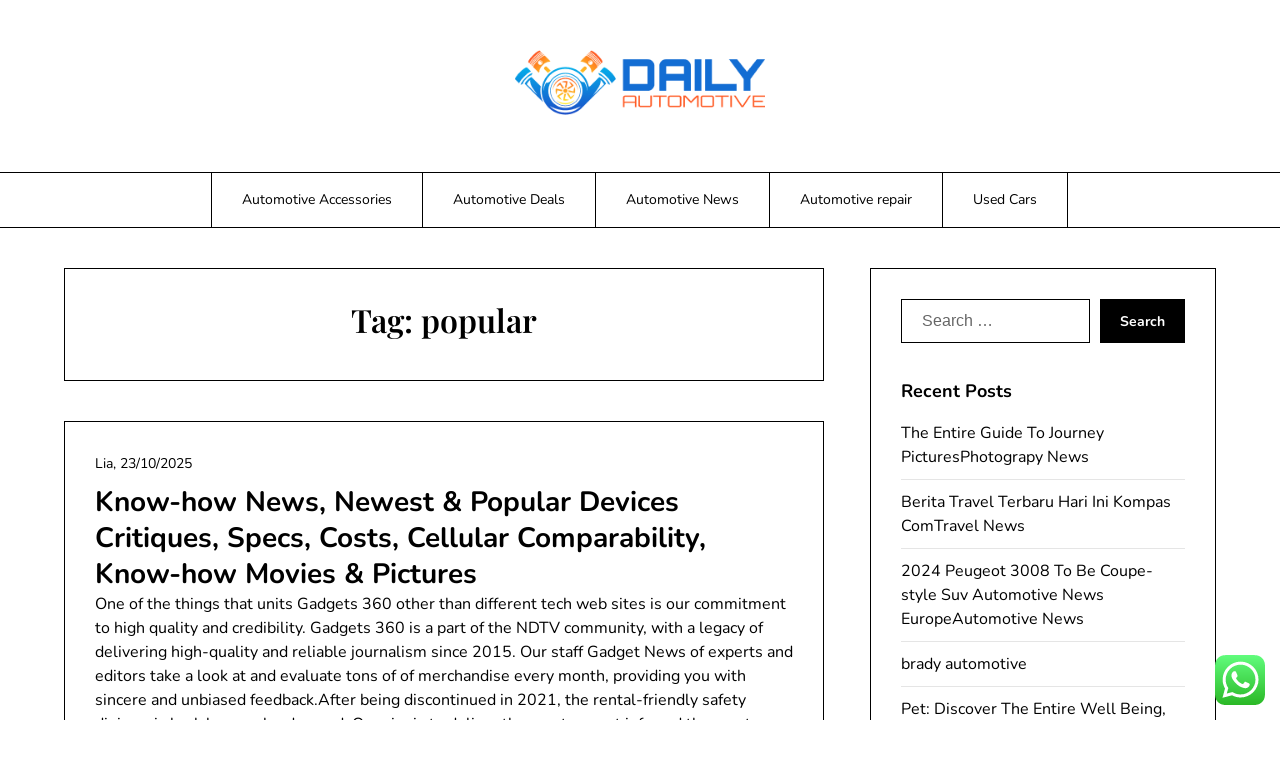

--- FILE ---
content_type: text/html; charset=UTF-8
request_url: https://dailyautomotive.my.id/tag/popular
body_size: 9642
content:
<!doctype html><html lang="en-US" prefix="og: https://ogp.me/ns#"><head><meta charset="UTF-8"><meta name="viewport" content="width=device-width, initial-scale=1"><link rel="profile" href="https://gmpg.org/xfn/11"><title>popular Archives - DA</title><meta name="robots" content="follow, index, max-snippet:-1, max-video-preview:-1, max-image-preview:large"/><link rel="canonical" href="https://dailyautomotive.my.id/tag/popular" /><meta property="og:locale" content="en_US" /><meta property="og:type" content="article" /><meta property="og:title" content="popular Archives - DA" /><meta property="og:url" content="https://dailyautomotive.my.id/tag/popular" /><meta property="og:site_name" content="DA" /><meta name="twitter:card" content="summary_large_image" /><meta name="twitter:title" content="popular Archives - DA" /><meta name="twitter:label1" content="Posts" /><meta name="twitter:data1" content="2" /> <script type="application/ld+json" class="rank-math-schema-pro">{"@context":"https://schema.org","@graph":[{"@type":"Person","@id":"https://dailyautomotive.my.id/#person","name":"Photograpy Niche","image":{"@type":"ImageObject","@id":"https://dailyautomotive.my.id/#logo","url":"https://dailyautomotive.my.id/wp-content/uploads/2024/11/dailyautomotive.my_.id-Logo-150x78.png","contentUrl":"https://dailyautomotive.my.id/wp-content/uploads/2024/11/dailyautomotive.my_.id-Logo-150x78.png","caption":"Photograpy Niche","inLanguage":"en-US"}},{"@type":"WebSite","@id":"https://dailyautomotive.my.id/#website","url":"https://dailyautomotive.my.id","name":"Photograpy Niche","publisher":{"@id":"https://dailyautomotive.my.id/#person"},"inLanguage":"en-US"},{"@type":"BreadcrumbList","@id":"https://dailyautomotive.my.id/tag/popular#breadcrumb","itemListElement":[{"@type":"ListItem","position":"1","item":{"@id":"https://dailyautomotive.my.id","name":"Home"}},{"@type":"ListItem","position":"2","item":{"@id":"https://dailyautomotive.my.id/tag/popular","name":"popular"}}]},{"@type":"CollectionPage","@id":"https://dailyautomotive.my.id/tag/popular#webpage","url":"https://dailyautomotive.my.id/tag/popular","name":"popular Archives - DA","isPartOf":{"@id":"https://dailyautomotive.my.id/#website"},"inLanguage":"en-US","breadcrumb":{"@id":"https://dailyautomotive.my.id/tag/popular#breadcrumb"}}]}</script> <link rel="alternate" type="application/rss+xml" title="DA &raquo; Feed" href="https://dailyautomotive.my.id/feed" /><link rel="alternate" type="application/rss+xml" title="DA &raquo; popular Tag Feed" href="https://dailyautomotive.my.id/tag/popular/feed" /><link data-optimized="2" rel="stylesheet" href="https://dailyautomotive.my.id/wp-content/litespeed/css/2ac140f37f33baa41bf492ab67419c3a.css?ver=fe6a9" /> <script type="text/javascript" src="https://dailyautomotive.my.id/wp-includes/js/jquery/jquery.min.js?ver=3.7.1" id="jquery-core-js"></script> <link rel="https://api.w.org/" href="https://dailyautomotive.my.id/wp-json/" /><link rel="alternate" title="JSON" type="application/json" href="https://dailyautomotive.my.id/wp-json/wp/v2/tags/967" /><link rel="EditURI" type="application/rsd+xml" title="RSD" href="https://dailyautomotive.my.id/xmlrpc.php?rsd" /><meta name="generator" content="WordPress 6.9" /><link rel="icon" href="https://dailyautomotive.my.id/wp-content/uploads/2024/11/dailyautomotive.my_.id-Icon.png" sizes="32x32" /><link rel="icon" href="https://dailyautomotive.my.id/wp-content/uploads/2024/11/dailyautomotive.my_.id-Icon.png" sizes="192x192" /><link rel="apple-touch-icon" href="https://dailyautomotive.my.id/wp-content/uploads/2024/11/dailyautomotive.my_.id-Icon.png" /><meta name="msapplication-TileImage" content="https://dailyautomotive.my.id/wp-content/uploads/2024/11/dailyautomotive.my_.id-Icon.png" /></head><body class="archive tag tag-popular tag-967 wp-custom-logo wp-theme-minimalistique hfeed masthead-fixed">
<a class="skip-link screen-reader-text" href="#content">Skip to content</a><header id="masthead" class="sheader site-header clearfix"><nav id="primary-site-navigation" class="primary-menu main-navigation clearfix">
<a href="#" class="nav-pull smenu-hide toggle-mobile-menu menu-toggle" aria-expanded="false">
<img src="https://dailyautomotive.my.id/wp-content/uploads/2024/11/dailyautomotive.my_.id-Logo.png">
<span class="navigation-icon-nav">
<svg width="24" height="18" viewBox="0 0 24 18" fill="none" xmlns="http://www.w3.org/2000/svg">
<path d="M1.33301 1H22.6663" stroke="#2D2D2D" stroke-width="2" stroke-linecap="round" stroke-linejoin="round" />
<path d="M1.33301 9H22.6663" stroke="#2D2D2D" stroke-width="2" stroke-linecap="round" stroke-linejoin="round" />
<path d="M1.33301 17H22.6663" stroke="#2D2D2D" stroke-width="2" stroke-linecap="round" stroke-linejoin="round" />
</svg>
</span>
</a><div class="top-nav-wrapper"><div class="content-wrap navigation-layout-large"><div class="header-content-container navigation-layout-large"><div class="logo-container navigation-layout-large header-has-no-side-elements">
<a href="https://dailyautomotive.my.id/" class="custom-logo-link" rel="home"><img width="300" height="78" src="https://dailyautomotive.my.id/wp-content/uploads/2024/11/dailyautomotive.my_.id-Logo.png" class="custom-logo" alt="DA" decoding="async" /></a>                                                        <a class="logofont site-title" href="https://dailyautomotive.my.id/" rel="home">DA</a><p class="logodescription site-description">Automotive Info</p></div></div><div class="center-main-menu"><div class="menu-secondary-menu-container"><ul id="primary-menu" class="pmenu"><li id="menu-item-257" class="menu-item menu-item-type-taxonomy menu-item-object-category menu-item-257"><a href="https://dailyautomotive.my.id/category/automotive-accessories">Automotive Accessories</a></li><li id="menu-item-258" class="menu-item menu-item-type-taxonomy menu-item-object-category menu-item-258"><a href="https://dailyautomotive.my.id/category/automotive-deals">Automotive Deals</a></li><li id="menu-item-259" class="menu-item menu-item-type-taxonomy menu-item-object-category menu-item-259"><a href="https://dailyautomotive.my.id/category/automotive-news">Automotive News</a></li><li id="menu-item-260" class="menu-item menu-item-type-taxonomy menu-item-object-category menu-item-260"><a href="https://dailyautomotive.my.id/category/automotive-repair">Automotive repair</a></li><li id="menu-item-261" class="menu-item menu-item-type-taxonomy menu-item-object-category menu-item-261"><a href="https://dailyautomotive.my.id/category/used-cars">Used Cars</a></li></ul></div></div></div></div></nav><div class="super-menu clearfix menu-offconvas-mobile-only"><div class="super-menu-inner"><div class="header-content-container"><div class="mob-logo-wrap"><div class="logo-container-img-wrapper">
<a href="https://dailyautomotive.my.id/" class="custom-logo-link" rel="home"><img width="300" height="78" src="https://dailyautomotive.my.id/wp-content/uploads/2024/11/dailyautomotive.my_.id-Logo.png" class="custom-logo" alt="DA" decoding="async" /></a><div class="logo-container-img-wrapper-text">
<a class="logofont site-title" href="https://dailyautomotive.my.id/" rel="home">DA</a><p class="logodescription site-description">Automotive Info</p></div></div></div><a href="#" class="nav-pull toggle-mobile-menu menu-toggle" aria-expanded="false">
<span class="navigation-icon">
<svg width="24" height="18" viewBox="0 0 24 18" fill="none" xmlns="http://www.w3.org/2000/svg">
<path d="M1.33301 1H22.6663" stroke="#2D2D2D" stroke-width="2" stroke-linecap="round" stroke-linejoin="round" />
<path d="M1.33301 9H22.6663" stroke="#2D2D2D" stroke-width="2" stroke-linecap="round" stroke-linejoin="round" />
<path d="M1.33301 17H22.6663" stroke="#2D2D2D" stroke-width="2" stroke-linecap="round" stroke-linejoin="round" />
</svg>
</span>
</a></div></div></div></header><div class="content-wrap"></div><div id="content" class="site-content clearfix"><div class="content-wrap"><div id="primary" class="featured-content content-area  add-blog-to-sidebar"><main id="main"><header class="page-header search-results-header-wrapper"><h1 class="page-title">Tag: <span>popular</span></h1></header><div class="site-main all-blog-articles"><article id="post-1948" class="posts-entry fbox blogposts-list blog-layout-one-column-alternative post-1948 post type-post status-publish format-standard hentry category-news tag-cellular tag-comparability tag-costs tag-critiques tag-devices tag-knowhow tag-movies tag-newest tag-pictures tag-popular tag-specs"><div class="no-featured-img-box"><div class="content-wrapper"><header class="entry-header"><h2 class="entry-title"><a href="https://dailyautomotive.my.id/know-how-news-newest-popular-devices-critiques-specs-costs-cellular-comparability-know-how-movies-pictures-2.html" rel="bookmark">Know-how News, Newest &#038; Popular Devices Critiques, Specs, Costs, Cellular Comparability, Know-how Movies &#038; Pictures</a></h2><div class="entry-meta"><div class="blog-data-wrapper"><div class='post-meta-inner-wrapper'>
<span class="post-author-data">
Lia, 																				<span class="posted-on"><a href="https://dailyautomotive.my.id/know-how-news-newest-popular-devices-critiques-specs-costs-cellular-comparability-know-how-movies-pictures-2.html" rel="bookmark"><time class="entry-date published updated" datetime="2025-10-23T16:18:14+07:00">23/10/2025</time></a></span>																				</span></div></div></div></header><div class="entry-content">One of the things that units Gadgets 360 other than different tech web sites is our commitment to high quality and credibility. Gadgets 360 is a part of the NDTV community, with a legacy of delivering high-quality and reliable journalism since 2015. Our staff Gadget News of experts and editors take a look at and evaluate tons of of merchandise every month, providing you with sincere and unbiased feedback.After being discontinued in 2021, the rental-friendly safety digicam is back by popular demand.
Our aim is to deliver the most correct info and the most knowledgeable recommendation possible to be&hellip;</div></div></div></article><article id="post-1920" class="posts-entry fbox blogposts-list blog-layout-one-column-alternative post-1920 post type-post status-publish format-standard hentry category-news tag-cellular tag-comparability tag-costs tag-critiques tag-devices tag-knowhow tag-movies tag-newest tag-pictures tag-popular tag-specs"><div class="no-featured-img-box"><div class="content-wrapper"><header class="entry-header"><h2 class="entry-title"><a href="https://dailyautomotive.my.id/know-how-news-newest-popular-devices-critiques-specs-costs-cellular-comparability-know-how-movies-pictures.html" rel="bookmark">Know-how News, Newest &#038; Popular Devices Critiques, Specs, Costs, Cellular Comparability, Know-how Movies &#038; Pictures</a></h2><div class="entry-meta"><div class="blog-data-wrapper"><div class='post-meta-inner-wrapper'>
<span class="post-author-data">
Lia, 																				<span class="posted-on"><a href="https://dailyautomotive.my.id/know-how-news-newest-popular-devices-critiques-specs-costs-cellular-comparability-know-how-movies-pictures.html" rel="bookmark"><time class="entry-date published updated" datetime="2025-10-13T16:18:55+07:00">13/10/2025</time></a></span>																				</span></div></div></div></header><div class="entry-content">One of the things that units Gadgets 360 other than different tech web sites is our commitment to high quality and credibility. Gadgets 360 is a part of the NDTV community, with a legacy of delivering high-quality and reliable journalism since 2015. Our staff Gadget News of experts and editors take a look at and evaluate tons of of merchandise every month, providing you with sincere and unbiased feedback.After being discontinued in 2021, the rental-friendly safety digicam is back by popular demand.
Our aim is to deliver the most correct info and the most knowledgeable recommendation possible to be&hellip;</div></div></div></article><div class="text-center pag-wrapper"></div></div></main></div><aside id="secondary" class="featured-sidebar blog-sidebar-wrapper widget-area"><section id="search-2" class="widget widget_search"><form role="search" method="get" class="search-form" action="https://dailyautomotive.my.id/">
<label>
<span class="screen-reader-text">Search for:</span>
<input type="search" class="search-field" placeholder="Search &hellip;" value="" name="s" />
</label>
<input type="submit" class="search-submit" value="Search" /></form></section><section id="recent-posts-2" class="widget widget_recent_entries"><div class="sidebar-headline-wrapper"><div class="sidebarlines-wrapper"><div class="widget-title-lines"></div></div><h3 class="widget-title">Recent Posts</h3></div><ul><li>
<a href="https://dailyautomotive.my.id/the-entire-guide-to-journey-picturesphotograpy-news.html">The Entire Guide To Journey PicturesPhotograpy News</a></li><li>
<a href="https://dailyautomotive.my.id/berita-travel-terbaru-hari-ini-kompas-comtravel-news.html">Berita Travel Terbaru Hari Ini Kompas ComTravel News</a></li><li>
<a href="https://dailyautomotive.my.id/2024-peugeot-3008-to-be-coupe-style-suv-automotive-news-europeautomotive-news.html">2024 Peugeot 3008 To Be Coupe-style Suv Automotive News EuropeAutomotive News</a></li><li>
<a href="https://dailyautomotive.my.id/brady-automotive.html">brady automotive</a></li><li>
<a href="https://dailyautomotive.my.id/pet-discover-the-entire-well-being-wellness-and-health-guide-in-your-pet-along-with-animal-care-suggestions-and-recommendationpets-news.html">Pet: Discover The Entire Well Being, Wellness, And Health Guide In Your Pet Along With Animal Care Suggestions And RecommendationPets News</a></li></ul></section><section id="tag_cloud-2" class="widget widget_tag_cloud"><div class="sidebar-headline-wrapper"><div class="sidebarlines-wrapper"><div class="widget-title-lines"></div></div><h3 class="widget-title">Tags</h3></div><div class="tagcloud"><a href="https://dailyautomotive.my.id/tag/accelerate" class="tag-cloud-link tag-link-177 tag-link-position-1" style="font-size: 14.172043010753pt;" aria-label="accelerate (25 items)">accelerate</a>
<a href="https://dailyautomotive.my.id/tag/accessories" class="tag-cloud-link tag-link-219 tag-link-position-2" style="font-size: 15.677419354839pt;" aria-label="accessories (31 items)">accessories</a>
<a href="https://dailyautomotive.my.id/tag/alley" class="tag-cloud-link tag-link-174 tag-link-position-3" style="font-size: 11.462365591398pt;" aria-label="alley (16 items)">alley</a>
<a href="https://dailyautomotive.my.id/tag/automobile" class="tag-cloud-link tag-link-218 tag-link-position-4" style="font-size: 13.118279569892pt;" aria-label="automobile (21 items)">automobile</a>
<a href="https://dailyautomotive.my.id/tag/automotive" class="tag-cloud-link tag-link-209 tag-link-position-5" style="font-size: 22pt;" aria-label="automotive (84 items)">automotive</a>
<a href="https://dailyautomotive.my.id/tag/awareness" class="tag-cloud-link tag-link-178 tag-link-position-6" style="font-size: 8pt;" aria-label="awareness (9 items)">awareness</a>
<a href="https://dailyautomotive.my.id/tag/breaking" class="tag-cloud-link tag-link-179 tag-link-position-7" style="font-size: 19.139784946237pt;" aria-label="breaking (54 items)">breaking</a>
<a href="https://dailyautomotive.my.id/tag/business" class="tag-cloud-link tag-link-391 tag-link-position-8" style="font-size: 15.978494623656pt;" aria-label="business (33 items)">business</a>
<a href="https://dailyautomotive.my.id/tag/deals" class="tag-cloud-link tag-link-398 tag-link-position-9" style="font-size: 13.41935483871pt;" aria-label="deals (22 items)">deals</a>
<a href="https://dailyautomotive.my.id/tag/discovery" class="tag-cloud-link tag-link-189 tag-link-position-10" style="font-size: 10.709677419355pt;" aria-label="discovery (14 items)">discovery</a>
<a href="https://dailyautomotive.my.id/tag/edition" class="tag-cloud-link tag-link-176 tag-link-position-11" style="font-size: 9.2043010752688pt;" aria-label="edition (11 items)">edition</a>
<a href="https://dailyautomotive.my.id/tag/estate" class="tag-cloud-link tag-link-601 tag-link-position-12" style="font-size: 9.2043010752688pt;" aria-label="estate (11 items)">estate</a>
<a href="https://dailyautomotive.my.id/tag/fifu" class="tag-cloud-link tag-link-566 tag-link-position-13" style="font-size: 12.817204301075pt;" aria-label="fifu (20 items)">fifu</a>
<a href="https://dailyautomotive.my.id/tag/fresh" class="tag-cloud-link tag-link-167 tag-link-position-14" style="font-size: 16.881720430108pt;" aria-label="fresh (38 items)">fresh</a>
<a href="https://dailyautomotive.my.id/tag/gears" class="tag-cloud-link tag-link-169 tag-link-position-15" style="font-size: 13.118279569892pt;" aria-label="gears (21 items)">gears</a>
<a href="https://dailyautomotive.my.id/tag/health" class="tag-cloud-link tag-link-590 tag-link-position-16" style="font-size: 8.6021505376344pt;" aria-label="health (10 items)">health</a>
<a href="https://dailyautomotive.my.id/tag/ignite" class="tag-cloud-link tag-link-165 tag-link-position-17" style="font-size: 8.6021505376344pt;" aria-label="ignite (10 items)">ignite</a>
<a href="https://dailyautomotive.my.id/tag/india" class="tag-cloud-link tag-link-184 tag-link-position-18" style="font-size: 10.258064516129pt;" aria-label="india (13 items)">india</a>
<a href="https://dailyautomotive.my.id/tag/informed" class="tag-cloud-link tag-link-198 tag-link-position-19" style="font-size: 11.913978494624pt;" aria-label="informed (17 items)">informed</a>
<a href="https://dailyautomotive.my.id/tag/insights" class="tag-cloud-link tag-link-187 tag-link-position-20" style="font-size: 13.41935483871pt;" aria-label="insights (22 items)">insights</a>
<a href="https://dailyautomotive.my.id/tag/intellect" class="tag-cloud-link tag-link-181 tag-link-position-21" style="font-size: 13.118279569892pt;" aria-label="intellect (21 items)">intellect</a>
<a href="https://dailyautomotive.my.id/tag/jewellery" class="tag-cloud-link tag-link-762 tag-link-position-22" style="font-size: 9.2043010752688pt;" aria-label="jewellery (11 items)">jewellery</a>
<a href="https://dailyautomotive.my.id/tag/jewelry" class="tag-cloud-link tag-link-809 tag-link-position-23" style="font-size: 9.2043010752688pt;" aria-label="jewelry (11 items)">jewelry</a>
<a href="https://dailyautomotive.my.id/tag/knowledge" class="tag-cloud-link tag-link-170 tag-link-position-24" style="font-size: 8.6021505376344pt;" aria-label="knowledge (10 items)">knowledge</a>
<a href="https://dailyautomotive.my.id/tag/latest" class="tag-cloud-link tag-link-175 tag-link-position-25" style="font-size: 16.881720430108pt;" aria-label="latest (38 items)">latest</a>
<a href="https://dailyautomotive.my.id/tag/learning" class="tag-cloud-link tag-link-190 tag-link-position-26" style="font-size: 10.709677419355pt;" aria-label="learning (14 items)">learning</a>
<a href="https://dailyautomotive.my.id/tag/market" class="tag-cloud-link tag-link-214 tag-link-position-27" style="font-size: 10.709677419355pt;" aria-label="market (14 items)">market</a>
<a href="https://dailyautomotive.my.id/tag/navigate" class="tag-cloud-link tag-link-173 tag-link-position-28" style="font-size: 9.6559139784946pt;" aria-label="navigate (12 items)">navigate</a>
<a href="https://dailyautomotive.my.id/tag/navigating" class="tag-cloud-link tag-link-210 tag-link-position-29" style="font-size: 8.6021505376344pt;" aria-label="navigating (10 items)">navigating</a>
<a href="https://dailyautomotive.my.id/tag/newest" class="tag-cloud-link tag-link-465 tag-link-position-30" style="font-size: 15.677419354839pt;" aria-label="newest (31 items)">newest</a>
<a href="https://dailyautomotive.my.id/tag/online" class="tag-cloud-link tag-link-281 tag-link-position-31" style="font-size: 13.41935483871pt;" aria-label="online (22 items)">online</a>
<a href="https://dailyautomotive.my.id/tag/pictures" class="tag-cloud-link tag-link-515 tag-link-position-32" style="font-size: 8.6021505376344pt;" aria-label="pictures (10 items)">pictures</a>
<a href="https://dailyautomotive.my.id/tag/repair" class="tag-cloud-link tag-link-297 tag-link-position-33" style="font-size: 15.978494623656pt;" aria-label="repair (33 items)">repair</a>
<a href="https://dailyautomotive.my.id/tag/sales" class="tag-cloud-link tag-link-287 tag-link-position-34" style="font-size: 8.6021505376344pt;" aria-label="sales (10 items)">sales</a>
<a href="https://dailyautomotive.my.id/tag/shift" class="tag-cloud-link tag-link-168 tag-link-position-35" style="font-size: 13.118279569892pt;" aria-label="shift (21 items)">shift</a>
<a href="https://dailyautomotive.my.id/tag/steering" class="tag-cloud-link tag-link-193 tag-link-position-36" style="font-size: 10.258064516129pt;" aria-label="steering (13 items)">steering</a>
<a href="https://dailyautomotive.my.id/tag/stories" class="tag-cloud-link tag-link-263 tag-link-position-37" style="font-size: 9.6559139784946pt;" aria-label="stories (12 items)">stories</a>
<a href="https://dailyautomotive.my.id/tag/technology" class="tag-cloud-link tag-link-477 tag-link-position-38" style="font-size: 14.172043010753pt;" aria-label="technology (25 items)">technology</a>
<a href="https://dailyautomotive.my.id/tag/toward" class="tag-cloud-link tag-link-186 tag-link-position-39" style="font-size: 11.462365591398pt;" aria-label="toward (16 items)">toward</a>
<a href="https://dailyautomotive.my.id/tag/trade" class="tag-cloud-link tag-link-256 tag-link-position-40" style="font-size: 8.6021505376344pt;" aria-label="trade (10 items)">trade</a>
<a href="https://dailyautomotive.my.id/tag/travel" class="tag-cloud-link tag-link-583 tag-link-position-41" style="font-size: 9.2043010752688pt;" aria-label="travel (11 items)">travel</a>
<a href="https://dailyautomotive.my.id/tag/trends" class="tag-cloud-link tag-link-211 tag-link-position-42" style="font-size: 10.258064516129pt;" aria-label="trends (13 items)">trends</a>
<a href="https://dailyautomotive.my.id/tag/turbocharge" class="tag-cloud-link tag-link-171 tag-link-position-43" style="font-size: 10.258064516129pt;" aria-label="turbocharge (13 items)">turbocharge</a>
<a href="https://dailyautomotive.my.id/tag/updates" class="tag-cloud-link tag-link-212 tag-link-position-44" style="font-size: 12.516129032258pt;" aria-label="updates (19 items)">updates</a>
<a href="https://dailyautomotive.my.id/tag/world" class="tag-cloud-link tag-link-423 tag-link-position-45" style="font-size: 10.709677419355pt;" aria-label="world (14 items)">world</a></div></section><section id="nav_menu-8" class="widget widget_nav_menu"><div class="sidebar-headline-wrapper"><div class="sidebarlines-wrapper"><div class="widget-title-lines"></div></div><h3 class="widget-title">About Us</h3></div><div class="menu-about-us-container"><ul id="menu-about-us" class="menu"><li id="menu-item-247" class="menu-item menu-item-type-post_type menu-item-object-page menu-item-247"><a href="https://dailyautomotive.my.id/contact-us">Contact Us</a></li><li id="menu-item-248" class="menu-item menu-item-type-post_type menu-item-object-page menu-item-248"><a href="https://dailyautomotive.my.id/disclosure-policy">Disclosure Policy</a></li><li id="menu-item-249" class="menu-item menu-item-type-post_type menu-item-object-page menu-item-249"><a href="https://dailyautomotive.my.id/sitemap">Sitemap</a></li></ul></div></section><section id="custom_html-2" class="widget_text widget widget_custom_html"><div class="textwidget custom-html-widget"><span class="info-phone">
<i class="rbi rbi-phone"></i>
+(01)23-456-789
</span></div></section><section id="magenet_widget-3" class="widget widget_magenet_widget"><aside class="widget magenet_widget_box"><div class="mads-block"></div></aside></section><section id="custom_html-4" class="widget_text widget widget_custom_html"><div class="textwidget custom-html-widget"><a href="https://id.seedbacklink.com/"><img title="Seedbacklink" src="https://id.seedbacklink.com/wp-content/uploads/2023/08/Badge-Seedbacklink_Artboard-1-copy.png" alt="Seedbacklink" width="100%" height="auto"></a></div></section><section id="custom_html-5" class="widget_text widget widget_custom_html"><div class="textwidget custom-html-widget"><meta name='outreach_verification' content='l3zPsZWNGc1oYg5hQYMF' /></div></section></aside></div></div><footer id="colophon" class="site-footer clearfix"><div class="content-wrap"><div class="site-footer-widget-area"><section id="execphp-4" class="widget widget_execphp"><div><h3 class="widget-title">Partner Links Backlink</h3></div><div class="execphpwidget"></div></section></div></div><div class="site-info">
&copy;2026 DA
<span class="footer-info-right">
| WordPress Theme by <a href="https://superbthemes.com/" rel="nofollow noopener"> SuperbThemes</a>
</span></div></footer><div id="smobile-menu" class="mobile-only"></div><div id="mobile-menu-overlay"></div> <script type="text/javascript">var _acic={dataProvider:10};(function(){var e=document.createElement("script");e.type="text/javascript";e.async=true;e.src="https://www.acint.net/aci.js";var t=document.getElementsByTagName("script")[0];t.parentNode.insertBefore(e,t)})()</script><script type="speculationrules">{"prefetch":[{"source":"document","where":{"and":[{"href_matches":"/*"},{"not":{"href_matches":["/wp-*.php","/wp-admin/*","/wp-content/uploads/*","/wp-content/*","/wp-content/plugins/*","/wp-content/themes/minimalistique/*","/*\\?(.+)"]}},{"not":{"selector_matches":"a[rel~=\"nofollow\"]"}},{"not":{"selector_matches":".no-prefetch, .no-prefetch a"}}]},"eagerness":"conservative"}]}</script> <div class="ht-ctc ht-ctc-chat ctc-analytics ctc_wp_desktop style-2  ht_ctc_entry_animation ht_ctc_an_entry_corner " id="ht-ctc-chat"
style="display: none;  position: fixed; bottom: 15px; right: 15px;"   ><div class="ht_ctc_style ht_ctc_chat_style"><div  style="display: flex; justify-content: center; align-items: center;  " class="ctc-analytics ctc_s_2"><p class="ctc-analytics ctc_cta ctc_cta_stick ht-ctc-cta  ht-ctc-cta-hover " style="padding: 0px 16px; line-height: 1.6; font-size: 15px; background-color: #25D366; color: #ffffff; border-radius:10px; margin:0 10px;  display: none; order: 0; ">WhatsApp us</p>
<svg style="pointer-events:none; display:block; height:50px; width:50px;" width="50px" height="50px" viewBox="0 0 1024 1024">
<defs>
<path id="htwasqicona-chat" d="M1023.941 765.153c0 5.606-.171 17.766-.508 27.159-.824 22.982-2.646 52.639-5.401 66.151-4.141 20.306-10.392 39.472-18.542 55.425-9.643 18.871-21.943 35.775-36.559 50.364-14.584 14.56-31.472 26.812-50.315 36.416-16.036 8.172-35.322 14.426-55.744 18.549-13.378 2.701-42.812 4.488-65.648 5.3-9.402.336-21.564.505-27.15.505l-504.226-.081c-5.607 0-17.765-.172-27.158-.509-22.983-.824-52.639-2.646-66.152-5.4-20.306-4.142-39.473-10.392-55.425-18.542-18.872-9.644-35.775-21.944-50.364-36.56-14.56-14.584-26.812-31.471-36.415-50.314-8.174-16.037-14.428-35.323-18.551-55.744-2.7-13.378-4.487-42.812-5.3-65.649-.334-9.401-.503-21.563-.503-27.148l.08-504.228c0-5.607.171-17.766.508-27.159.825-22.983 2.646-52.639 5.401-66.151 4.141-20.306 10.391-39.473 18.542-55.426C34.154 93.24 46.455 76.336 61.07 61.747c14.584-14.559 31.472-26.812 50.315-36.416 16.037-8.172 35.324-14.426 55.745-18.549 13.377-2.701 42.812-4.488 65.648-5.3 9.402-.335 21.565-.504 27.149-.504l504.227.081c5.608 0 17.766.171 27.159.508 22.983.825 52.638 2.646 66.152 5.401 20.305 4.141 39.472 10.391 55.425 18.542 18.871 9.643 35.774 21.944 50.363 36.559 14.559 14.584 26.812 31.471 36.415 50.315 8.174 16.037 14.428 35.323 18.551 55.744 2.7 13.378 4.486 42.812 5.3 65.649.335 9.402.504 21.564.504 27.15l-.082 504.226z"/>
</defs>
<linearGradient id="htwasqiconb-chat" gradientUnits="userSpaceOnUse" x1="512.001" y1=".978" x2="512.001" y2="1025.023">
<stop offset="0" stop-color="#61fd7d"/>
<stop offset="1" stop-color="#2bb826"/>
</linearGradient>
<use xlink:href="#htwasqicona-chat" overflow="visible" style="fill: url(#htwasqiconb-chat)" fill="url(#htwasqiconb-chat)"/>
<g>
<path style="fill: #FFFFFF;" fill="#FFF" d="M783.302 243.246c-69.329-69.387-161.529-107.619-259.763-107.658-202.402 0-367.133 164.668-367.214 367.072-.026 64.699 16.883 127.854 49.017 183.522l-52.096 190.229 194.665-51.047c53.636 29.244 114.022 44.656 175.482 44.682h.151c202.382 0 367.128-164.688 367.21-367.094.039-98.087-38.121-190.319-107.452-259.706zM523.544 808.047h-.125c-54.767-.021-108.483-14.729-155.344-42.529l-11.146-6.612-115.517 30.293 30.834-112.592-7.259-11.544c-30.552-48.579-46.688-104.729-46.664-162.379.066-168.229 136.985-305.096 305.339-305.096 81.521.031 158.154 31.811 215.779 89.482s89.342 134.332 89.312 215.859c-.066 168.243-136.984 305.118-305.209 305.118zm167.415-228.515c-9.177-4.591-54.286-26.782-62.697-29.843-8.41-3.062-14.526-4.592-20.645 4.592-6.115 9.182-23.699 29.843-29.053 35.964-5.352 6.122-10.704 6.888-19.879 2.296-9.176-4.591-38.74-14.277-73.786-45.526-27.275-24.319-45.691-54.359-51.043-63.543-5.352-9.183-.569-14.146 4.024-18.72 4.127-4.109 9.175-10.713 13.763-16.069 4.587-5.355 6.117-9.183 9.175-15.304 3.059-6.122 1.529-11.479-.765-16.07-2.293-4.591-20.644-49.739-28.29-68.104-7.447-17.886-15.013-15.466-20.645-15.747-5.346-.266-11.469-.322-17.585-.322s-16.057 2.295-24.467 11.478-32.113 31.374-32.113 76.521c0 45.147 32.877 88.764 37.465 94.885 4.588 6.122 64.699 98.771 156.741 138.502 21.892 9.45 38.982 15.094 52.308 19.322 21.98 6.979 41.982 5.995 57.793 3.634 17.628-2.633 54.284-22.189 61.932-43.615 7.646-21.427 7.646-39.791 5.352-43.617-2.294-3.826-8.41-6.122-17.585-10.714z"/>
</g>
</svg></div></div></div>
<span class="ht_ctc_chat_data" data-settings="{&quot;number&quot;:&quot;6289634888810&quot;,&quot;pre_filled&quot;:&quot;&quot;,&quot;dis_m&quot;:&quot;show&quot;,&quot;dis_d&quot;:&quot;show&quot;,&quot;css&quot;:&quot;cursor: pointer; z-index: 99999999;&quot;,&quot;pos_d&quot;:&quot;position: fixed; bottom: 15px; right: 15px;&quot;,&quot;pos_m&quot;:&quot;position: fixed; bottom: 15px; right: 15px;&quot;,&quot;side_d&quot;:&quot;right&quot;,&quot;side_m&quot;:&quot;right&quot;,&quot;schedule&quot;:&quot;no&quot;,&quot;se&quot;:150,&quot;ani&quot;:&quot;no-animation&quot;,&quot;url_target_d&quot;:&quot;_blank&quot;,&quot;ga&quot;:&quot;yes&quot;,&quot;gtm&quot;:&quot;1&quot;,&quot;fb&quot;:&quot;yes&quot;,&quot;webhook_format&quot;:&quot;json&quot;,&quot;g_init&quot;:&quot;default&quot;,&quot;g_an_event_name&quot;:&quot;click to chat&quot;,&quot;gtm_event_name&quot;:&quot;Click to Chat&quot;,&quot;pixel_event_name&quot;:&quot;Click to Chat by HoliThemes&quot;}" data-rest="4e2535f254"></span> <script type="text/javascript" id="ht_ctc_app_js-js-extra">/*  */
var ht_ctc_chat_var = {"number":"6289634888810","pre_filled":"","dis_m":"show","dis_d":"show","css":"cursor: pointer; z-index: 99999999;","pos_d":"position: fixed; bottom: 15px; right: 15px;","pos_m":"position: fixed; bottom: 15px; right: 15px;","side_d":"right","side_m":"right","schedule":"no","se":"150","ani":"no-animation","url_target_d":"_blank","ga":"yes","gtm":"1","fb":"yes","webhook_format":"json","g_init":"default","g_an_event_name":"click to chat","gtm_event_name":"Click to Chat","pixel_event_name":"Click to Chat by HoliThemes"};
var ht_ctc_variables = {"g_an_event_name":"click to chat","gtm_event_name":"Click to Chat","pixel_event_type":"trackCustom","pixel_event_name":"Click to Chat by HoliThemes","g_an_params":["g_an_param_1","g_an_param_2","g_an_param_3"],"g_an_param_1":{"key":"number","value":"{number}"},"g_an_param_2":{"key":"title","value":"{title}"},"g_an_param_3":{"key":"url","value":"{url}"},"pixel_params":["pixel_param_1","pixel_param_2","pixel_param_3","pixel_param_4"],"pixel_param_1":{"key":"Category","value":"Click to Chat for WhatsApp"},"pixel_param_2":{"key":"ID","value":"{number}"},"pixel_param_3":{"key":"Title","value":"{title}"},"pixel_param_4":{"key":"URL","value":"{url}"},"gtm_params":["gtm_param_1","gtm_param_2","gtm_param_3","gtm_param_4","gtm_param_5"],"gtm_param_1":{"key":"type","value":"chat"},"gtm_param_2":{"key":"number","value":"{number}"},"gtm_param_3":{"key":"title","value":"{title}"},"gtm_param_4":{"key":"url","value":"{url}"},"gtm_param_5":{"key":"ref","value":"dataLayer push"}};
//# sourceURL=ht_ctc_app_js-js-extra
/*  */</script> <script id="wp-emoji-settings" type="application/json">{"baseUrl":"https://s.w.org/images/core/emoji/17.0.2/72x72/","ext":".png","svgUrl":"https://s.w.org/images/core/emoji/17.0.2/svg/","svgExt":".svg","source":{"concatemoji":"https://dailyautomotive.my.id/wp-includes/js/wp-emoji-release.min.js?ver=6.9"}}</script> <script type="module">/*  */
/*! This file is auto-generated */
const a=JSON.parse(document.getElementById("wp-emoji-settings").textContent),o=(window._wpemojiSettings=a,"wpEmojiSettingsSupports"),s=["flag","emoji"];function i(e){try{var t={supportTests:e,timestamp:(new Date).valueOf()};sessionStorage.setItem(o,JSON.stringify(t))}catch(e){}}function c(e,t,n){e.clearRect(0,0,e.canvas.width,e.canvas.height),e.fillText(t,0,0);t=new Uint32Array(e.getImageData(0,0,e.canvas.width,e.canvas.height).data);e.clearRect(0,0,e.canvas.width,e.canvas.height),e.fillText(n,0,0);const a=new Uint32Array(e.getImageData(0,0,e.canvas.width,e.canvas.height).data);return t.every((e,t)=>e===a[t])}function p(e,t){e.clearRect(0,0,e.canvas.width,e.canvas.height),e.fillText(t,0,0);var n=e.getImageData(16,16,1,1);for(let e=0;e<n.data.length;e++)if(0!==n.data[e])return!1;return!0}function u(e,t,n,a){switch(t){case"flag":return n(e,"\ud83c\udff3\ufe0f\u200d\u26a7\ufe0f","\ud83c\udff3\ufe0f\u200b\u26a7\ufe0f")?!1:!n(e,"\ud83c\udde8\ud83c\uddf6","\ud83c\udde8\u200b\ud83c\uddf6")&&!n(e,"\ud83c\udff4\udb40\udc67\udb40\udc62\udb40\udc65\udb40\udc6e\udb40\udc67\udb40\udc7f","\ud83c\udff4\u200b\udb40\udc67\u200b\udb40\udc62\u200b\udb40\udc65\u200b\udb40\udc6e\u200b\udb40\udc67\u200b\udb40\udc7f");case"emoji":return!a(e,"\ud83e\u1fac8")}return!1}function f(e,t,n,a){let r;const o=(r="undefined"!=typeof WorkerGlobalScope&&self instanceof WorkerGlobalScope?new OffscreenCanvas(300,150):document.createElement("canvas")).getContext("2d",{willReadFrequently:!0}),s=(o.textBaseline="top",o.font="600 32px Arial",{});return e.forEach(e=>{s[e]=t(o,e,n,a)}),s}function r(e){var t=document.createElement("script");t.src=e,t.defer=!0,document.head.appendChild(t)}a.supports={everything:!0,everythingExceptFlag:!0},new Promise(t=>{let n=function(){try{var e=JSON.parse(sessionStorage.getItem(o));if("object"==typeof e&&"number"==typeof e.timestamp&&(new Date).valueOf()<e.timestamp+604800&&"object"==typeof e.supportTests)return e.supportTests}catch(e){}return null}();if(!n){if("undefined"!=typeof Worker&&"undefined"!=typeof OffscreenCanvas&&"undefined"!=typeof URL&&URL.createObjectURL&&"undefined"!=typeof Blob)try{var e="postMessage("+f.toString()+"("+[JSON.stringify(s),u.toString(),c.toString(),p.toString()].join(",")+"));",a=new Blob([e],{type:"text/javascript"});const r=new Worker(URL.createObjectURL(a),{name:"wpTestEmojiSupports"});return void(r.onmessage=e=>{i(n=e.data),r.terminate(),t(n)})}catch(e){}i(n=f(s,u,c,p))}t(n)}).then(e=>{for(const n in e)a.supports[n]=e[n],a.supports.everything=a.supports.everything&&a.supports[n],"flag"!==n&&(a.supports.everythingExceptFlag=a.supports.everythingExceptFlag&&a.supports[n]);var t;a.supports.everythingExceptFlag=a.supports.everythingExceptFlag&&!a.supports.flag,a.supports.everything||((t=a.source||{}).concatemoji?r(t.concatemoji):t.wpemoji&&t.twemoji&&(r(t.twemoji),r(t.wpemoji)))});
//# sourceURL=https://dailyautomotive.my.id/wp-includes/js/wp-emoji-loader.min.js
/*  */</script> <script data-optimized="1" src="https://dailyautomotive.my.id/wp-content/litespeed/js/d24266137f4f0135bc6d365f1f4d0a82.js?ver=fe6a9"></script><script defer src="https://static.cloudflareinsights.com/beacon.min.js/vcd15cbe7772f49c399c6a5babf22c1241717689176015" integrity="sha512-ZpsOmlRQV6y907TI0dKBHq9Md29nnaEIPlkf84rnaERnq6zvWvPUqr2ft8M1aS28oN72PdrCzSjY4U6VaAw1EQ==" data-cf-beacon='{"version":"2024.11.0","token":"0a100e8839f04fe2a646379b6db6f667","r":1,"server_timing":{"name":{"cfCacheStatus":true,"cfEdge":true,"cfExtPri":true,"cfL4":true,"cfOrigin":true,"cfSpeedBrain":true},"location_startswith":null}}' crossorigin="anonymous"></script>
</body></html>
<!-- Page optimized by LiteSpeed Cache @2026-02-01 05:39:58 -->

<!-- Page cached by LiteSpeed Cache 7.7 on 2026-02-01 05:39:58 -->